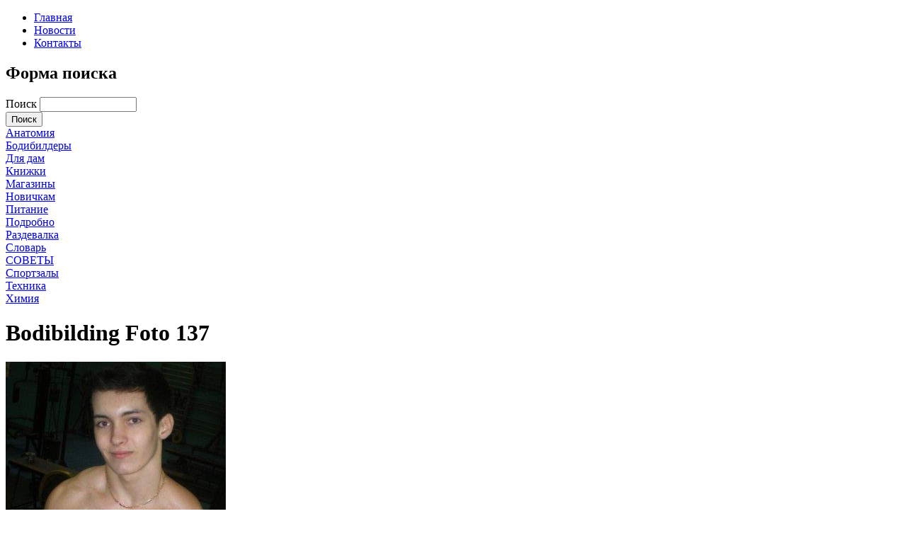

--- FILE ---
content_type: text/html; charset=utf-8
request_url: https://gymonline.ru/media-gallery/detail/727/376
body_size: 6488
content:
<!DOCTYPE html PUBLIC "-//W3C//DTD XHTML+RDFa 1.0//EN"
  "http://www.w3.org/MarkUp/DTD/xhtml-rdfa-1.dtd">
<html xmlns="http://www.w3.org/1999/xhtml" xml:lang="ru" version="XHTML+RDFa 1.0" dir="ltr"
  xmlns:content="http://purl.org/rss/1.0/modules/content/"
  xmlns:dc="http://purl.org/dc/terms/"
  xmlns:foaf="http://xmlns.com/foaf/0.1/"
  xmlns:og="http://ogp.me/ns#"
  xmlns:rdfs="http://www.w3.org/2000/01/rdf-schema#"
  xmlns:sioc="http://rdfs.org/sioc/ns#"
  xmlns:sioct="http://rdfs.org/sioc/types#"
  xmlns:skos="http://www.w3.org/2004/02/skos/core#"
  xmlns:xsd="http://www.w3.org/2001/XMLSchema#">

<head profile="http://www.w3.org/1999/xhtml/vocab">
  <meta http-equiv="Content-Type" content="text/html; charset=utf-8" />
<link rel="shortcut icon" href="https://gymonline.ru/sites/default/files/favicon4.ico" type="image/vnd.microsoft.icon" />
<meta name="Generator" content="Drupal 7 (http://drupal.org)" />
  <title>Bodibilding Foto 137 | Gym online - бодибилдинг портал</title>
  <style type="text/css" media="all">@import url("http://gymonline.ru/modules/system/system.base.css?mq6vjf");
@import url("http://gymonline.ru/modules/system/system.menus.css?mq6vjf");
@import url("http://gymonline.ru/modules/system/system.messages.css?mq6vjf");
@import url("http://gymonline.ru/modules/system/system.theme.css?mq6vjf");</style>
<style type="text/css" media="all">@import url("http://gymonline.ru/modules/comment/comment.css?mq6vjf");
@import url("http://gymonline.ru/modules/field/theme/field.css?mq6vjf");
@import url("http://gymonline.ru/modules/node/node.css?mq6vjf");
@import url("http://gymonline.ru/modules/search/search.css?mq6vjf");
@import url("http://gymonline.ru/sites/all/modules/ubercart/uc_order/uc_order.css?mq6vjf");
@import url("http://gymonline.ru/sites/all/modules/ubercart/uc_product/uc_product.css?mq6vjf");
@import url("http://gymonline.ru/sites/all/modules/ubercart/uc_store/uc_store.css?mq6vjf");
@import url("http://gymonline.ru/modules/user/user.css?mq6vjf");
@import url("http://gymonline.ru/modules/forum/forum.css?mq6vjf");
@import url("http://gymonline.ru/sites/all/modules/views/css/views.css?mq6vjf");</style>
<style type="text/css" media="all">@import url("http://gymonline.ru/sites/all/modules/colorbox/styles/default/colorbox_default_style.css?mq6vjf");
@import url("http://gymonline.ru/sites/all/modules/ctools/css/ctools.css?mq6vjf");
@import url("http://gymonline.ru/sites/all/modules/quote/quote.css?mq6vjf");
@import url("http://gymonline.ru/sites/all/modules/media_gallery/media_gallery.css?mq6vjf");</style>

<!--[if lt IE 8]>
<style type="text/css" media="all">@import url("http://gymonline.ru/sites/all/modules/media_gallery/media_gallery.ie7.css?mq6vjf");</style>
<![endif]-->
<style type="text/css" media="all">@import url("http://gymonline.ru/sites/all/themes/mytheme/style.css?mq6vjf");</style>
<style type="text/css" media="print">@import url("http://gymonline.ru/sites/all/themes/mytheme/print.css?mq6vjf");</style>
  <script type="text/javascript" src="https://gymonline.ru/misc/jquery.js?v=1.4.4"></script>
<script type="text/javascript" src="https://gymonline.ru/misc/jquery.once.js?v=1.2"></script>
<script type="text/javascript" src="https://gymonline.ru/misc/drupal.js?mq6vjf"></script>
<script type="text/javascript" src="https://gymonline.ru/sites/default/files/languages/ru_XPFBAU0cCSoQAGv2z9XOE32KbTxCm5OITH02lUsHxu0.js?mq6vjf"></script>
<script type="text/javascript" src="https://gymonline.ru/sites/all/libraries/colorbox/colorbox/jquery.colorbox-min.js?mq6vjf"></script>
<script type="text/javascript" src="https://gymonline.ru/sites/all/modules/colorbox/js/colorbox.js?mq6vjf"></script>
<script type="text/javascript" src="https://gymonline.ru/sites/all/modules/colorbox/styles/default/colorbox_default_style.js?mq6vjf"></script>
<script type="text/javascript" src="https://gymonline.ru/sites/all/modules/quote/quote.js?mq6vjf"></script>
<script type="text/javascript" src="https://gymonline.ru/sites/all/modules/media_gallery/media_gallery.js?mq6vjf"></script>
<script type="text/javascript">
<!--//--><![CDATA[//><!--
jQuery.extend(Drupal.settings, {"basePath":"\/","pathPrefix":"","ajaxPageState":{"theme":"mytheme","theme_token":"K7EQIbhi0pxzaejJfRuWMAOSYDPeMOwRcpZsz8FftmU","js":{"misc\/jquery.js":1,"misc\/jquery.once.js":1,"misc\/drupal.js":1,"public:\/\/languages\/ru_XPFBAU0cCSoQAGv2z9XOE32KbTxCm5OITH02lUsHxu0.js":1,"sites\/all\/libraries\/colorbox\/colorbox\/jquery.colorbox-min.js":1,"sites\/all\/modules\/colorbox\/js\/colorbox.js":1,"sites\/all\/modules\/colorbox\/styles\/default\/colorbox_default_style.js":1,"sites\/all\/modules\/quote\/quote.js":1,"sites\/all\/modules\/media_gallery\/media_gallery.js":1},"css":{"modules\/system\/system.base.css":1,"modules\/system\/system.menus.css":1,"modules\/system\/system.messages.css":1,"modules\/system\/system.theme.css":1,"modules\/comment\/comment.css":1,"modules\/field\/theme\/field.css":1,"modules\/node\/node.css":1,"modules\/search\/search.css":1,"sites\/all\/modules\/ubercart\/uc_order\/uc_order.css":1,"sites\/all\/modules\/ubercart\/uc_product\/uc_product.css":1,"sites\/all\/modules\/ubercart\/uc_store\/uc_store.css":1,"modules\/user\/user.css":1,"modules\/forum\/forum.css":1,"sites\/all\/modules\/views\/css\/views.css":1,"sites\/all\/modules\/colorbox\/styles\/default\/colorbox_default_style.css":1,"sites\/all\/modules\/ctools\/css\/ctools.css":1,"sites\/all\/modules\/quote\/quote.css":1,"sites\/all\/modules\/media_gallery\/media_gallery.css":1,"sites\/all\/modules\/media_gallery\/media_gallery.ie7.css":1,"sites\/all\/themes\/mytheme\/style.css":1,"sites\/all\/themes\/mytheme\/print.css":1}},"colorbox":{"opacity":"0.85","current":"{current} \u0438\u0437 {total}","previous":"\u00ab \u041f\u0440\u0435\u0434","next":"\u0421\u043b\u0435\u0434 \u00bb","close":"\u0417\u0430\u043a\u0440\u044b\u0442\u044c","maxWidth":"100%","maxHeight":"100%","fixed":true,"__drupal_alter_by_ref":["default"]},"quote_nest":"2"});
//--><!]]>
</script>
</head>
<body class="html not-front not-logged-in no-sidebars page-media-gallery page-media-gallery-detail page-media-gallery-detail- page-media-gallery-detail-727 page-media-gallery-detail- page-media-gallery-detail-376" >
    <script type="text/javascript" src="/sites/all/themes/mytheme/script.js"></script>

<div id="header">


<div id="wrapper">



	<div id="header1">

		<div class="midder-left">

			<div class="midder-right">

				<div id="logomenu">  <div class="region region-logomenu">
    <div id="block-system-main-menu" class="block block-system block-menu">

    
  <div class="content">
    <ul class="menu"><li class="first leaf"><a href="/">Главная</a></li>
<li class="leaf"><a href="/novosti" title="">Новости</a></li>
<li class="last leaf"><a href="/contact" title="Здесь Вы можете оставить сообщение администрации сайта, используя расположенную ниже форму контактов.">Контакты</a></li>
</ul>  </div>
</div>  </div>
</div>

			</div>

		</div>

		<div id="search">

			<div id="search_left"></div>

			<div class="search">  <div class="region region-block1">
    <div id="block-search-form" class="block block-search">

    
  <div class="content">
    <form action="/media-gallery/detail/727/376" method="post" id="search-block-form" accept-charset="UTF-8"><div><div class="container-inline">
      <h2 class="element-invisible">Форма поиска</h2>
    <div class="form-item form-type-textfield form-item-search-block-form">
  <label class="element-invisible" for="edit-search-block-form--2">Поиск </label>
 <input title="Введите искомые термины." type="text" id="edit-search-block-form--2" name="search_block_form" value="" size="15" maxlength="128" class="form-text" />
</div>
<div class="form-actions form-wrapper" id="edit-actions"><input type="submit" id="edit-submit" name="op" value="Поиск" class="form-submit" /></div><input type="hidden" name="form_build_id" value="form-S0Xd9-n6dmOx6Ia5cXQYeQDKgvYlwMrdy6i848rbEiQ" />
<input type="hidden" name="form_id" value="search_block_form" />
</div>
</div></form>  </div>
</div>  </div>
</div>

			<div id="search_right"></div>

		</div>	

	</div><!-- header -->

	

	

	

    <div id="main_body">


		<div id="left">

		<div id="menu_top"></div>

		<div id="menu_center">

		  <div class="region region-left">
    <div id="block-views-rubrics-block" class="block block-views">

    
  <div class="content">
    <div class="view view-rubrics view-id-rubrics view-display-id-block view-dom-id-65e03b7c6ef1e16c0fa4d7bcd09ce01d">
        
  
  
      <div class="view-content">
        <div class="views-row views-row-1 views-row-odd views-row-first">
      
  <div class="views-field views-field-name">        <span class="field-content"><a href="/anatomy/anatomy.shtml">Анатомия</a></span>  </div>  </div>
  <div class="views-row views-row-2 views-row-even">
      
  <div class="views-field views-field-name">        <span class="field-content"><a href="/bodibildery">Бодибилдеры</a></span>  </div>  </div>
  <div class="views-row views-row-3 views-row-odd">
      
  <div class="views-field views-field-name">        <span class="field-content"><a href="/ladies/ladies.shtml">Для дам</a></span>  </div>  </div>
  <div class="views-row views-row-4 views-row-even">
      
  <div class="views-field views-field-name">        <span class="field-content"><a href="/books/books.shtml">Книжки</a></span>  </div>  </div>
  <div class="views-row views-row-5 views-row-odd">
      
  <div class="views-field views-field-name">        <span class="field-content"><a href="/shopping.shtml">Магазины</a></span>  </div>  </div>
  <div class="views-row views-row-6 views-row-even">
      
  <div class="views-field views-field-name">        <span class="field-content"><a href="/training/novice.shtml">Новичкам</a></span>  </div>  </div>
  <div class="views-row views-row-7 views-row-odd">
      
  <div class="views-field views-field-name">        <span class="field-content"><a href="/nutrition/nutrition.shtml">Питание</a></span>  </div>  </div>
  <div class="views-row views-row-8 views-row-even">
      
  <div class="views-field views-field-name">        <span class="field-content"><a href="/training/wanted.shtml">Подробно</a></span>  </div>  </div>
  <div class="views-row views-row-9 views-row-odd">
      
  <div class="views-field views-field-name">        <span class="field-content"><a href="/razdevalka.shtml">Раздевалка</a></span>  </div>  </div>
  <div class="views-row views-row-10 views-row-even">
      
  <div class="views-field views-field-name">        <span class="field-content"><a href="/vocabulary.shtml">Словарь</a></span>  </div>  </div>
  <div class="views-row views-row-11 views-row-odd">
      
  <div class="views-field views-field-name">        <span class="field-content"><a href="/training/tips.shtml">СОВЕТЫ</a></span>  </div>  </div>
  <div class="views-row views-row-12 views-row-even">
      
  <div class="views-field views-field-name">        <span class="field-content"><a href="/moscow_gyms/moscow_gyms_list_graph.shtml">Спортзалы</a></span>  </div>  </div>
  <div class="views-row views-row-13 views-row-odd">
      
  <div class="views-field views-field-name">        <span class="field-content"><a href="/training/motion/motion.shtml">Техника</a></span>  </div>  </div>
  <div class="views-row views-row-14 views-row-even views-row-last">
      
  <div class="views-field views-field-name">        <span class="field-content"><a href="/drugs/drugs.shtml">Химия</a></span>  </div>  </div>
    </div>
  
  
  
  
  
  
</div>  </div>
</div>  </div>

		</div>

		<div id="menu_buttom"></div>


		<div id="right"></div>

		

		</div>

		

		<div id="center">

			<div id="men"></div>

			  <a id="main-content"></a>

			  <div id="tabs-wrapper" class="clearfix">
			  
			  
				<h1>Bodibilding Foto 137</h1>

			  
			  
			  </div>
			  
			  
			  
			  
			  <div id="top_bg_content">

			  <div id="center_content">
<!-- Pingmedia TopLine code START-->
<script language="javascript" type="text/javascript"><!--
(function(L){if(typeof(ar_cn)=="undefined")ar_cn=1;
var S='setTimeout(function(e){if(!self.CgiHref){document.close();e=parent.document.getElementById("ar_container_"+ar_bnum);e.parentNode.removeChild(e);}},3000);',
  j=' type="text/javascript"',t=0,D=document,n=ar_cn;L+=escape(D.referrer||'unknown')+'&rnd='+Math.round(Math.random()*999999999);
function _(){if(t++<100){var F=D.getElementById('ar_container_'+n);
  if(F){try{var d=F.contentDocument||(window.ActiveXObject&&window.frames['ar_container_'+n].document);
  if(d){d.write('<sc'+'ript'+j+'>var ar_bnum='+n+';'+S+'<\/sc'+'ript><sc'+'ript'+j+' src="'+L+'"><\/sc'+'ript>');t=0}
  else setTimeout(_,100);}catch(e){try{F.src="javascript:{document.write('<sc'+'ript"+j+">var ar_bnum="+n+"; document.domain=\""
  +D.domain+"\";"+S+"<\/sc'+'ript>');document.write('<sc'+'ript"+j+" src=\""+L+"\"><\/sc'+'ript>');}";return}catch(E){}}}else setTimeout(_,100);}}
D.write('<div style="visibility:hidden;height:0px;left:-1000px;position:absolute;"><iframe id="ar_container_'+ar_cn
  +'" width=1 height=1 marginwidth=0 marginheight=0 scrolling=no frameborder=0><\/iframe><\/div><div id="ad_ph_'+ar_cn
  +'" style="display:none;"><\/div>');_();ar_cn++;
})('http://ad.adriver.ru/cgi-bin/erle.cgi?sid=202311&target=blank&bt=43&tail256=');
//--></script>
<!-- Pingmedia TopLine code END -->
  <div class="region region-content">
    <div id="block-system-main" class="block block-system">

    
  <div class="content">
    <div class="media-gallery-detail-wrapper"><div class="media-gallery-detail"><img typeof="foaf:Image" src="https://gymonline.ru/sites/default/files/styles/media_gallery_large/public/bodibilding_foto_137.jpg" width="311" height="479" alt="" /><div class="media-gallery-detail-info"><a href="/media/376/download/bodibilding_foto_137.jpg" type="image/jpeg; length=19863" class="gallery-download">Скачать оригинал изображения</a><span class="media-license dark"></span></div><div class="media-gallery-detail-info"><span class="media-gallery-back-link"><a href="/bodibilding-foto">« Вернуться в галерею</a></span><span class="media-gallery-detail-image-info-wrapper"><span class="media-gallery-image-count">137 из 416</span><span class="media-gallery-controls"><a href="/media-gallery/detail/727/375" class="prev">« Пред</a> | <a href="/media-gallery/detail/727/377" class="next">След »</a></span></span></div></div><div class="no-overflow"></div></div>  </div>
</div><div id="block-block-12" class="block block-block">

    
  <div class="content">
    <div id="yandex_ad1"></div>
<script type="text/javascript">
<!--//--><![CDATA[// ><!--

(function(w, d, n, s, t) {
w[n] = w[n] || [];
w[n].push(function() {
Ya.Direct.insertInto(91369, "yandex_ad1", {
site_charset: "utf-8",
ad_format: "direct",
font_size: 1.1,
type: "flat",
limit: 3,
stat_id: 2,
title_font_size: 3,
site_bg_color: "FFFFFF",
title_color: "CC0000",
url_color: "000000",
all_color: "000000",
text_color: "000000",
hover_color: "990000",
favicon: true
});
});
t = d.documentElement.firstChild;
s = d.createElement("script");
s.type = "text/javascript";
s.src = "http://an.yandex.ru/system/context.js";
s.setAttribute("async", "true");
t.insertBefore(s, t.firstChild);
})(window, document, "yandex_context_callbacks");

//--><!]]>
</script>  </div>
</div><div id="block-block-5" class="block block-block">

    
  <div class="content">
    <script type="text/javascript" src="//yandex.st/share/share.js" charset="utf-8"></script><div class="yashare-auto-init" data-yasharel10n="ru" data-yasharequickservices="yaru,vkontakte,facebook,twitter,odnoklassniki,moimir,lj,friendfeed,moikrug" data-yasharetype="button"> </div>
  </div>
</div><div id="block-block-16" class="block block-block">

    
  <div class="content">
    <script type="text/javascript">
<!--
var _acic={dataProvider:10};(function(){var e=document.createElement("script");e.type="text/javascript";e.async=true;e.src="https://www.acint.net/aci.js";var t=document.getElementsByTagName("script")[0];t.parentNode.insertBefore(e,t)})()
//-->
</script>  </div>
</div><div id="block-views-statya-block" class="block block-views">

    <div class="title_block"><h2>Интересно к прочтению:</h2></div>
  
  <div class="content">
    <div class="view view-statya view-id-statya view-display-id-block view-dom-id-09f3114d3982fdb49ea0cdc91481bcd2">
        
  
  
      <div class="view-content">
      <table class="views-table cols-3" >
        <thead>
      <tr>
                  <th class="views-field views-field-title" >
                      </th>
                  <th class="views-field views-field-field-image" >
                      </th>
                  <th class="views-field views-field-body" >
                      </th>
              </tr>
    </thead>
    <tbody>
          <tr class="odd views-row-first">
                  <td class="views-field views-field-title views-align-left" >
            <a href="/arnold-shvarcenegger">Арнольд Шварценеггер</a>          </td>
                  <td class="views-field views-field-field-image views-align-left" >
            <a href="/arnold-shvarcenegger"><img typeof="foaf:Image" src="https://gymonline.ru/sites/default/files/styles/thumbnail/public/field/image/arnold_schwarzenegger.jpg" width="87" height="100" alt="" /></a>          </td>
                  <td class="views-field views-field-body views-align-left" >
            <p>Легендарнейший Арнольд Шварценеггер человек, биография которого заслуживает особого внимания, так как он, будучи парнем из обычной семьи добился мировой славы, когда ему было всего лишь 20 лет.</p>          </td>
              </tr>
          <tr class="even">
                  <td class="views-field views-field-title views-align-left" >
            <a href="/sportivnoe-pitanie-dlya-nabora-myshechnoy-massy">Спортивное питание для набора мышечной массы</a>          </td>
                  <td class="views-field views-field-field-image views-align-left" >
            <a href="/sportivnoe-pitanie-dlya-nabora-myshechnoy-massy"><img typeof="foaf:Image" src="https://gymonline.ru/sites/default/files/styles/thumbnail/public/field/image/sportivnoe_pitanie.jpg" width="100" height="73" alt="Спортивное питание для набора мышечной массы" /></a>          </td>
                  <td class="views-field views-field-body views-align-left" >
            <p>Законченный план питания для максимального роста мышц.<br /> By Chris Aceto, Muscle&amp;Fitness, март 1998</p>          </td>
              </tr>
          <tr class="odd views-row-last">
                  <td class="views-field views-field-title views-align-left" >
            <a href="/samir-bannut">Самир Баннут</a>          </td>
                  <td class="views-field views-field-field-image views-align-left" >
            <a href="/samir-bannut"><img typeof="foaf:Image" src="https://gymonline.ru/sites/default/files/styles/thumbnail/public/field/image/samir_bannut.jpg" width="81" height="100" alt="" /></a>          </td>
                  <td class="views-field views-field-body views-align-left" >
            <p>Ливанский бодибилдер, родившийся на свет в 1955 году. Малой родиной Самира Баннута принято считать город Бейрут.</p>          </td>
              </tr>
      </tbody>
</table>
    </div>
  
  
  
  
  
  
</div>  </div>
</div>  </div>
					<div style="clear:both;"></div>

			  </div>

			  </div>

			  <div id="bottom_content"></div>

		<div id="articls"></div>

		</div> <!-- /#center -->

	</div> <!-- /#main_body -->

</div> <!-- /#wrapper -->

</div>

<div id="footer">


	<div class="midder-left">

		<div class="midder-right">

			<div class="footer_content">

				<div class="left_footer">

					<div class="foot_menu">  <div class="region region-block5">
    <div id="block-menu-menu-menu-basement" class="block block-menu">

    
  <div class="content">
    <ul class="menu"><li class="first leaf"><a href="/sitemap" title="">Карта сайта</a></li>
<li class="last leaf"><a href="/bodibilding-foto" title="">Бодибилдинг фото</a></li>
</ul>  </div>
</div>  </div>
</div>

					<div class="foot_text">  <div class="region region-block6">
    <div id="block-block-3" class="block block-block">

    
  <div class="content">
    <p>COPYRIGHT ©1997-2012 GYM online</p>
  </div>
</div>  </div>
</div>

				</div>

				<div class="right_footer">

					<div class="counter">  <div class="region region-block7">
    <div id="block-block-4" class="block block-block">

    
  <div class="content">
    <!-- Yandex.Metrika informer -->
<a href="http://metrika.yandex.ru/stat/?id=14232388&amp;from=informer"
target="_blank" rel="nofollow"><img src="//bs.yandex.ru/informer/14232388/3_1_FFFFFFFF_EFEFEFFF_0_pageviews"
style="width:88px; height:31px; border:0;" alt="Яндекс.Метрика" title="Яндекс.Метрика: данные за сегодня (просмотры, визиты и уникальные посетители)" onclick="try{Ya.Metrika.informer({i:this,id:14232388,type:0,lang:'ru'});return false}catch(e){}"/></a>
<!-- /Yandex.Metrika informer -->

<!-- Yandex.Metrika counter -->
<script type="text/javascript">
(function (d, w, c) {
    (w[c] = w[c] || []).push(function() {
        try {
            w.yaCounter14232388 = new Ya.Metrika({id:14232388, enableAll: true});
        } catch(e) {}
    });
    
    var n = d.getElementsByTagName("script")[0],
        s = d.createElement("script"),
        f = function () { n.parentNode.insertBefore(s, n); };
    s.type = "text/javascript";
    s.async = true;
    s.src = (d.location.protocol == "https:" ? "https:" : "http:") + "//mc.yandex.ru/metrika/watch.js";

    if (w.opera == "[object Opera]") {
        d.addEventListener("DOMContentLoaded", f);
    } else { f(); }
})(document, window, "yandex_metrika_callbacks");
</script>
<noscript><div><img src="//mc.yandex.ru/watch/14232388" style="position:absolute; left:-9999px;" alt="" /></div></noscript>
<!-- /Yandex.Metrika counter -->  </div>
</div>  </div>
</div>

				</div>	

			</div>

		</div>

	</div>	

</div><!--footer-->   <script defer src="https://static.cloudflareinsights.com/beacon.min.js/vcd15cbe7772f49c399c6a5babf22c1241717689176015" integrity="sha512-ZpsOmlRQV6y907TI0dKBHq9Md29nnaEIPlkf84rnaERnq6zvWvPUqr2ft8M1aS28oN72PdrCzSjY4U6VaAw1EQ==" data-cf-beacon='{"version":"2024.11.0","token":"0eb01ed7d12a4d328fc67fdb2d081b02","r":1,"server_timing":{"name":{"cfCacheStatus":true,"cfEdge":true,"cfExtPri":true,"cfL4":true,"cfOrigin":true,"cfSpeedBrain":true},"location_startswith":null}}' crossorigin="anonymous"></script>
</body>
</html>


--- FILE ---
content_type: application/javascript
request_url: https://gymonline.ru/sites/all/themes/mytheme/script.js
body_size: 44
content:
function search_focus ()
{
	var input_search = document.getElementById ("edit-search-block-form--2");
	if ( input_search.value == 'Поиск...')
	{
		input_search.value = '';
	}
	input_search.setAttribute('onblur', 'search_blur ()');
}
function search_blur ()
{
	var input_search = document.getElementById ("edit-search-block-form--2");
	if ( input_search.value == '')
	{
		input_search.value = 'Поиск...';
	}
	input_search.setAttribute('onfocus', 'search_focus ()');
}

var cur_img = 0;
function change_img ( img )
{
	cur_img = img;
	var div_img = document.getElementById ("image");
	for ( var i = 1; i <= 5; i ++ )
	{
		var div_but = document.getElementById ("b"+i);
		if ( i == img )
		{
			div_but.style.background = 'url("/sites/all/themes/mytheme/images/img_active.png") repeat-x scroll 0 0 transparent';
		}
		else
		{
			div_but.style.background = 'url("/sites/all/themes/mytheme/images/img_noactive.png") repeat-x scroll 0 0 transparent';
		}
	}
	var ext = '';
	if ( img == 1 )
	{
		ext = '.png';
	}
	else
	{
		ext = '.jpg';
	}
	div_img.style.background = 'url("/sites/all/themes/mytheme/images/img'+img+ext+'") repeat-x scroll 0 0 transparent';
}
function next_img ()
{
	cur_img ++;
	if ( cur_img > 5 )
	{
		cur_img = 1;
	}
	change_img ( cur_img )
	setTimeout ( 'next_img ()', 7000 )
}